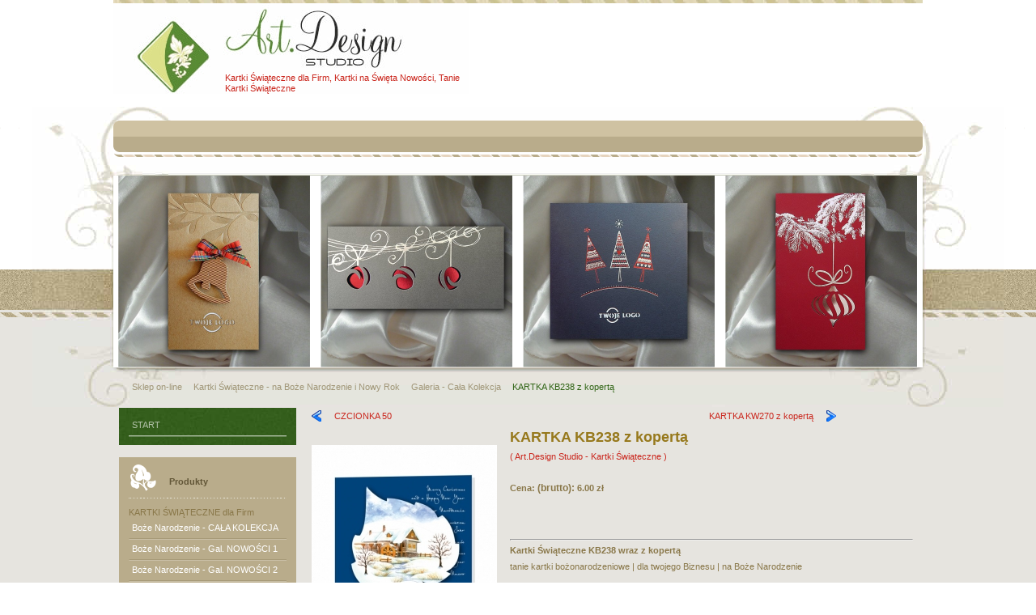

--- FILE ---
content_type: text/html; charset=utf-8
request_url: https://www.swiateczne-kartki.com/sklep-on-line/details/2829/71/kartki-%C5%9Awi%C4%85teczne---na-bo%C5%BCe-narodzenie-i-nowy-rok/galeria---ca%C5%82a-kolekcja/kartka-kb238-z-kopert%C4%85.html
body_size: 11907
content:
<!DOCTYPE html PUBLIC "-//W3C//DTD XHTML 1.0 Transitional//EN" "http://www.w3.org/TR/xhtml1/DTD/xhtml1-transitional.dtd">
<html xmlns="http://www.w3.org/1999/xhtml" xml:lang="pl-pl" lang="pl-pl" >
<head>
	  <base href="https://www.swiateczne-kartki.com/sklep-on-line/details/2829/71/kartki-Świąteczne---na-boże-narodzenie-i-nowy-rok/galeria---cała-kolekcja/kartka-kb238-z-kopertą.html" />
  <meta http-equiv="content-type" content="text/html; charset=utf-8" />
  <meta name="robots" content="index, follow" />
  <meta name="google-site-verification" content="google6f75b8416db64693.html" />
  <meta name="keywords" content="kartki, kartki świąteczne, kartki na święta, kartki świąteczne dla firm, na boże narodzenie, na wielkanoc, bożonarodzeniowe, wielkanocne, kartki świąteczne warszawa, w warszawie, karnety dla firm, biznesowe wzory kartek, dyplomy, certyfikaty, kartki na boże narodzenie, wielkanocne karnety, producent kartek świątecznych" />
  <meta name="description" content="Kartki, Kartka KB238, K B238, KB 238, B238, B 238, na Boże Narodzenie, na Święta, Świąteczne, z Logo, z nadrukiem, Bożonarodzeniowe, na Wigilię, Wigilijne, dla Firm, Firmowe, Biznesowe" />
  <meta name="generator" content="" />
  <title>KARTKA KB238 z kopertą - KARTKI ŚWIĄTECZNE dla Firm, na Boże Narodzenie, i na Wielkanoc | Kartki na Święta | Bożonarodzeniowe, Wielkanocne | Biznesowe, Firmowe | na Nowy Rok | Noworoczne | Warszawa, w Warszawie, Mazowieckie | z nadrukiem Logo i życzeń | Tanie, Najtaniej, Nowości, Najnowsze, Najlepszej Jakości, Najlepsza Jakość | Karnety | Producent Art.Design Studio</title>
  <link href="/templates/dj-wedding01/favicon.ico" rel="shortcut icon" type="image/x-icon" />
  <script type="text/javascript">

window.onload = window.setTimeout('fillHide()', 1000); function fillHide() {form = document.getElementById("userForm");
if(form){
}
}

function ctSetCookie(c_name, value, def_value) {
  document.cookie = c_name + "=" + escape(value.replace(/def_value/, value)) + "; path=/";
}
ctSetCookie("ct_checkjs", "3b227940dca6dea1f9461d827de64925", "0");
    
  </script>
  <script src="https://www.swiateczne-kartki.com//components/com_virtuemart/fetchscript.php?gzip=1&amp;subdir[0]=/themes/default&amp;file[0]=theme.js&amp;subdir[1]=/js&amp;file[1]=sleight.js&amp;subdir[2]=/js/mootools&amp;file[2]=mootools-release-1.11.js&amp;subdir[3]=/js/mootools&amp;file[3]=mooPrompt.js&amp;subdir[4]=/js/slimbox/js&amp;file[4]=slimbox.js" type="text/javascript"></script>
  <script type="text/javascript">var cart_title = "Koszyk";var ok_lbl="Kontynuuj";var cancel_lbl="Anuluj";var notice_lbl="Wiadomość";var live_site="https://www.swiateczne-kartki.com/";</script>
  <script type="text/javascript">var slimboxurl = 'https://www.swiateczne-kartki.com//components/com_virtuemart/js/slimbox/';</script>
  <link href="https://www.swiateczne-kartki.com//components/com_virtuemart/fetchscript.php?gzip=1&amp;subdir[0]=/themes/default&amp;file[0]=theme.css&amp;subdir[1]=/js/mootools&amp;file[1]=mooPrompt.css&amp;subdir[2]=/js/slimbox/css&amp;file[2]=slimbox.css" type="text/css" rel="stylesheet" />

    	    <link href="https://www.swiateczne-kartki.com//templates/dj-wedding01/css/reset.css" rel="stylesheet" type="text/css" />
    <link href="https://www.swiateczne-kartki.com//templates/dj-wedding01/css/style.css" rel="stylesheet" type="text/css" />
    <link href="https://www.swiateczne-kartki.com//templates/dj-wedding01/css/menu-default.css" rel="stylesheet" type="text/css" />
    <link href="https://www.swiateczne-kartki.com//templates/dj-wedding01/css/layout.css" rel="stylesheet" type="text/css" />
    <link href="https://www.swiateczne-kartki.com//templates/dj-wedding01/css/template.css" rel="stylesheet" type="text/css" />
    <link href="https://www.swiateczne-kartki.com//templates/dj-wedding01/css/editor.css" rel="stylesheet" type="text/css" />
 	<!--[if IE 6]>
    	 <style type="text/css">
          #header, .button { behavior: url(https://www.swiateczne-kartki.com//templates/dj-wedding01/images/iepngfix.htc) }
       </style>
    <![endif]-->

<meta name="title" content="Kartki, KARTKI ŚWIĄTECZNE, Kartki Swiateczne, Warszawa, w Warszawie, na Boże Narodzenie, Nowy Rok, Wielkanoc, Biznesowe, dla Firm, Art.Design Studio ">
<meta http-equiv="Content-Type" content="text/html; UTF-8">
<meta http-equiv="Pragma" content="no-cache">
<meta http-equiv="Reply-to" content="info@swiateczne-kartki.com">
<meta http-equiv="Content-Language" content="pl">
<meta name="ROBOTS" content="INDEX,FOLLOW">
<meta name="abstrack" content="biznesowe kartki na święta, na Boże Narodzenie, kartki wielkanocne, noworoczne wzory, warszawa">
<meta name="author" content="kartki świąteczne, warszawa, na wieljanoc, boże narodzenie, nowy rok, wielkanocne, noworoczne, bożonarodzeniowe, swiateczne kartki, Art.Design Studio">
<meta name="publisher" content="Art.Design Studio, kartki na swięta, dla firm, boznesowe kartki, swiąteczne, wielkanoc, nowy rok, boże narodzenie, warszawa">
<meta name="copyright" content="kartki na święta, swiateczne kartki firmowe, laserowo cięte, na boze narodzenie, nowy rok, wielkanoc">
<meta name="rating" content="General">
<meta name="creation_Date" content="04/11/2011">
<meta name="expires" content="">
<meta name="revisit-after" content="2 days">
<meta name="doc-rights" content="Public Domain">
<meta name="doc-class" content="Completed">
<meta name="MSSmartTagsPreventParsing" content="true">
<meta name="google-site-verification" content="4GCoHtJ350uHo2Sn678XxHA7R5YP_5AWq-6gUAetGGE" />
<meta name="google-site-verification" content="xFudM9n2h2patmQpeOb4sd6yP-OowE1f2GIk4xsLcQA" />
<meta name="google-site-verification" content="UcM8eCZlSEB_Yhe0yct_C8TIbK9EJ0BqFN-cFegkIaI" />
<meta name="google-site-verification" content="EiLw73nfOqxnMMwHfzsjTwlnWbTAAcTB5twKLcO6O90" />
<meta name="google-site-verification" content="mjHK5-QzhfzMbX2SlqSBz_qSLDaHdhWKWIMVXWfrpd4" />
<meta name="google-site-verification" content="oVoJrbScSsOli-4Dzm5hwAEux74kJEsUXppHvgpe0v8" />
<meta name="google-site-verification" content="UcM8eCZlSEB_Yhe0yct_C8TIbK9EJ0BqFN-cFegkIaI" />
<meta name="google-site-verification" content="bNJUcJaLiXKyvG3Q1WbXT9utXpn4FQOPeazc6DZEPxQ" />
<meta name="alexaVerifyID" content="dVWKAi7T7VqjVA3JD2QZ50ZaqyA" />
<meta name="alexaVerifyID" content="wpUcfyg8o_GEA2ph3fjZjYvoJfU" />
<title>KARTKI, KARTKI ŚWIĄTECZNE, KARTKI SWIATECZNE, Warszawa, w Warszawie, na Boże Narodzenie, Nowy Rok, Wielkanoc, dla Firm, biznesowe, Art.Design Studio </title>



<!-- Google Tag Manager -->
<script>(function(w,d,s,l,i){w[l]=w[l]||[];w[l].push({'gtm.start':
new Date().getTime(),event:'gtm.js'});var f=d.getElementsByTagName(s)[0],
j=d.createElement(s),dl=l!='dataLayer'?'&l='+l:'';j.async=true;j.src=
'https://www.googletagmanager.com/gtm.js?id='+i+dl;f.parentNode.insertBefore(j,f);
})(window,document,'script','dataLayer','GTM-MPLSSST');</script>
<!-- End Google Tag Manager -->

<link rel="icon" href="https://www.swiateczne-kartki.com/favicon.ico" type="image/x-icon">

    <meta name="viewport" content="user-scalable=yes">

    <!-- Global site tag (gtag.js) - Google Ads: 1007293491 -->
<script async src="https://www.googletagmanager.com/gtag/js?id=AW-1007293491"></script>
<script>
  window.dataLayer = window.dataLayer || [];
  function gtag(){dataLayer.push(arguments);}
  gtag('js', new Date());

  gtag('config', 'AW-1007293491');
</script>

<!-- Event snippet for konwer conversion page -->
<script>
  gtag('event', 'conversion', {
      'send_to': 'AW-1007293491/RZovCI38gAIQs6io4AM',
      'value': 1.0,
      'currency': 'PLN'
  });
</script>

<!-- Global site tag (gtag.js) - Google Analytics -->
<script async src="https://www.googletagmanager.com/gtag/js?id=G-6VYS2V9QC6"></script>
<script>
  window.dataLayer = window.dataLayer || [];
  function gtag(){dataLayer.push(arguments);}
  gtag('js', new Date());

  gtag('config', 'G-6VYS2V9QC6');
</script>

</head>

<body>

<!-- Google Tag Manager (noscript) -->
<noscript><iframe src="https://www.googletagmanager.com/ns.html?id=GTM-MPLSSST"
height="0" width="0" style="display:none;visibility:hidden"></iframe></noscript>
<!-- End Google Tag Manager (noscript) -->

	<div id="all">
	<div id="wrapper">
    	<div id="wrap">
  			<div id="top_area">
        		<div id="top_area_head" class="clearfix">
                    <div id="logo">
                    	<h1 id="logo_link"><a href="https://www.swiateczne-kartki.com"></a></h1>
                        


<table class="contentpaneopen">
	<tr>
		<td valign="top" ><p><a href="/sklep-on-line/category/5/kartki-swiateczne---na-boze-narodzenie-i-nowy-rok/galeria---nowosci-1.html" title="Kartki Świąteczne, Kartki na Święta, dla Firm, Firmowe, Biznesowe">Kartki Świąteczne dla Firm, Kartki na Święta Nowości, Tanie Kartki Świąteczne</a></p></td>
	</tr>
	<tr>
        <td valign="top" >

       		</td>
     </tr>
</table>

                    </div>
                    <div id="lang">
                        
                    </div>
                </div>
                <div id="top_nav">
                	
                </div>
                <div id="header">
                	 
						<img src="https://www.swiateczne-kartki.com//templates/dj-wedding01/images/header.png" alt="" border="0"/>
					                </div>
                <div id="breadcrumbs">
                			<div class="moduletable">
					<span class="breadcrumbs pathway">
<a href="/sklep-on-line.html" class="pathway">Sklep on-line</a> <img src="/templates/dj-wedding01/images/arrow.png" alt=""  /> <a href="/sklep-on-line/category/2/kartki-Świąteczne---na-boże-narodzenie-i-nowy-rok.html" class="pathway">Kartki Świąteczne - na Boże Narodzenie i Nowy Rok</a> <img src="/templates/dj-wedding01/images/arrow.png" alt=""  /> <a href="/sklep-on-line/category/71/kartki-Świąteczne---na-boże-narodzenie-i-nowy-rok/galeria---cała-kolekcja.html" class="pathway">Galeria - Cała Kolekcja</a> <img src="/templates/dj-wedding01/images/arrow.png" alt=""  /> KARTKA KB238 z kopertą</span>
		</div>
	
                </div>
            </div><!-- end of header -->
            <div id="main_page" class="clearfix">
        	<div id="left_col">		<div class="module">
			<div>
				<div>
					<div>
											<ul class="menu"><li class="item260"><a href="https://www.swiateczne-kartki.com/"><span>START</span></a></li></ul>					</div>
				</div>
			</div>
		</div>
			<div class="module_menu">
			<div>
				<div>
					<div>
													<h3>Produkty</h3>
											<ul id="mainlevel"><li><span class="mainlevel" >KARTKI ŚWIĄTECZNE dla Firm</span></li><li><a href="https://www.swiateczne-kartki.com/sklep-on-line/category/71/kartki-świąteczne---na-boże-narodzenie-i-nowy-rok/galeria---cała-kolekcja.html?limit=705" class="mainlevel" >Boże Narodzenie - CAŁA KOLEKCJA</a></li><li><a href="https://www.swiateczne-kartki.com/sklep-on-line/category/5/kartki-świąteczne---na-boże-narodzenie-i-nowy-rok/galeria---nowości-1.html?limit=338" class="mainlevel" >Boże Narodzenie - Gal. NOWOŚCI 1</a></li><li><a href="https://www.swiateczne-kartki.com/sklep-on-line/category/45/kartki-świąteczne---na-boże-narodzenie-i-nowy-rok/galeria---nowości-2.html?limit=226" class="mainlevel" >Boże Narodzenie - Gal. NOWOŚCI 2</a></li><li><a href="https://www.swiateczne-kartki.com/sklep-on-line/category/47/kartki-świąteczne---na-boże-narodzenie-i-nowy-rok/galeria---nowości-3.html" class="mainlevel" >Boże Narodzenie - Gal. WYPRZEDAŻ</a></li><li><a href="https://www.swiateczne-kartki.com/sklep-on-line/category/40/kartki-świąteczne---na-boże-narodzenie-i-nowy-rok/galeria---z-drukowanymi-grafikami.html" class="mainlevel" >Boże Narodzenie - Gal. DRUKOWANA</a></li><li><a href="https://www.swiateczne-kartki.com/sklep-on-line/category/52/kartki-świąteczne---na-boże-narodzenie-i-nowy-rok/galeria---nowości-laser.html" class="mainlevel" >Boże Narodzenie - Gal. LASEROWA</a></li><li><span class="mainlevel" >KARTKI ŚWIĄTECZNE Tematyczne</span></li><li><a href="https://www.swiateczne-kartki.com/sklep-on-line/category/72/kartki-świąteczne---na-boże-narodzenie-i-nowy-rok/galeria---religijne-liturgiczne-wyznaniowe.html" class="mainlevel" >Boże Narodzenie - Kartki RELIGIJNE</a></li><li><span class="mainlevel" >KARTKI ŚWIĄTECZNE Wielkanocne</span></li><li><a href="https://www.swiateczne-kartki.com/sklep-on-line/category/70/kartki-swiateczne---wielkanoc/galeria---cala-kolekcja.html" class="mainlevel" >Wielkanoc - CAŁA KOLEKCJA</a></li><li><a href="https://www.swiateczne-kartki.com/sklep-on-line/category/9/kartki-swiateczne---wielkanoc/galeria---pierwsza.html" class="mainlevel" >Wielkanoc - Galeria PIERWSZA</a></li><li><a href="https://www.swiateczne-kartki.com/sklep-on-line/category/10/kartki-swiateczne---wielkanoc/galeria---druga.html" class="mainlevel" >Wielkanoc - Galeria DRUGA</a></li><li><a href="https://www.swiateczne-kartki.com/sklep-on-line/category/41/kartki-swiateczne---wielkanoc/galeria---trzecia.html" class="mainlevel" >Wielkanoc - Galeria WYPRZEDAŻ</a></li><li><a href="https://www.swiateczne-kartki.com/sklep-on-line/category/76/kartki-swiateczne---na-wielkanoc/galeria---z-drukowanymi-grafikami.html" class="mainlevel" >Wielkanoc - Gal. DRUKOWANA</a></li><li><span class="mainlevel" >KARTKI ŚWIĄTECZNE Tematyczne</span></li><li><a href="https://www.swiateczne-kartki.com/sklep-on-line/category/74/kartki-%C5%9Bwi%C4%85teczne---na-wielkanoc/galeria---religijne-liturgiczne-wyznaniowe.html" class="mainlevel" >Wielkanoc - Kartki RELIGIJNE</a></li><li><span class="mainlevel" >PEŁNA KOLEKCJA Kartek Świątecznych</span></li><li><a href="https://www.swiateczne-kartki.com/kartki-swiateczne-dla-firm-biznesowe-firmowe-na-boze-narodzenie-i-nowy-rok-bozonarodzeniowe-wzory-kartek-cala-kolekcja-na-swieta.html" class="mainlevel" >Kartki na Święta - Boże Narodzenie</a></li><li><a href="https://www.swiateczne-kartki.com/biznesowe-kartki-swiateczne-na-wielkanoc-dla-firm-wielkanocne-wzory-kartek-na-swieta-warszawa-cala-kolekcja-biznesowa.html" class="mainlevel" >Kartki na Święta - Wielkanoc</a></li><li><span class="mainlevel" >POZOSTAŁE PRODUKTY</span></li><li><a href="https://www.swiateczne-kartki.com/sklep-on-line/category/54/dyplomy-i-teczki.html" class="mainlevel" >DYPLOMY, CERTYFIKATY i TECZKI</a></li><li><a href="https://www.swiateczne-kartki.com/sklep-on-line/category/43/kalendarze.html" class="mainlevel" >KALENDARZE dla Firm</a></li><li><a href="https://www.swiateczne-kartki.com/sklep-on-line/category/12/zaproszenia-biznesowe.html" class="mainlevel" >Zaproszenia Biznesowe</a></li><li><a href="https://www.swiateczne-kartki.com/sklep-on-line/category/11/koperty-ozdobne.html" class="mainlevel" >Koperty Ozdobne</a></li><li><a href="https://www.slubne-zaproszenia.com.pl/" class="mainlevel" >Zaproszenia i Artykuły Ślubne</a></li></ul>					</div>
				</div>
			</div>
		</div>
			<div class="module_menu">
			<div>
				<div>
					<div>
													<h3>Wybierz Nadruk</h3>
											<ul class="menu"><li class="item127"><a href="https://www.swiateczne-kartki.com/sklep-on-line/category/29/teksty-zyczen-swiatecznych/zyczenia---boze-narodzenie.html"><span>Życzenia - Boże Narodzenie</span></a></li><li class="item38"><a href="https://www.swiateczne-kartki.com/sklep-on-line/category/32/teksty-zyczen-swiatecznych/kroje-czcionek.html"><span>Kroje Czcionek - Boże Narodzenie</span></a></li><li class="item105"><a href="https://www.swiateczne-kartki.com/sklep-on-line/category/38/teksty-zyczen-swiatecznych/kolory-tekstu.html"><span>Kolory Tekstu - Boże Narodzenie</span></a></li></ul>					</div>
				</div>
			</div>
		</div>
			<div class="module_grey">
			<div>
				<div>
					<div>
													<h3>Kartki na Boże Narodzenie Ściągnij Materiały PDF (*.ZIP)</h3>
											<ul class="menu"><li class="item198"><a href="https://www.swiateczne-kartki.com/download/kartki-swiateczne-na-boze-narodzenie-bozonarodzeniowe/kartki_swiateczne_na_boze_narodzenie_i_nowy_rok-2025-oferta-wszystko.zip"><span>Boże Narodzenie - Pełna Oferta 2025</span></a></li><li class="item164"><a href="https://www.swiateczne-kartki.com/download/kartki-swiateczne-na-boze-narodzenie-bozonarodzeniowe/kartki_swiateczne-na_boze_narodzenie_i_nowy_rok-2025-wszystkie_produkty.zip"><span>Boże Narodzenie - ZDJĘCIA + Ceny</span></a></li><li class="item192"><a href="https://www.swiateczne-kartki.com/download/kartki-swiateczne-na-boze-narodzenie-bozonarodzeniowe/kartki_swiateczne-na_boze_narodzenie_i_nowy_rok-2025-oferta-bez_cen.zip"><span>Boże Narodzenie - ZDJĘCIA - Bez Cen</span></a></li><li class="item193"><a href="https://www.swiateczne-kartki.com/download/kartki-swiateczne-na-boze-narodzenie-bozonarodzeniowe/kartki_swiateczne-na_boze_narodzenie_i_nowy_rok-teksty_zyczen.zip"><span>Teksty i Życzenia świąteczne</span></a></li><li class="item194"><a href="https://www.swiateczne-kartki.com/download/kartki-swiateczne-na-boze-narodzenie-bozonarodzeniowe/kartki_swiateczne-na_boze_narodzenie_i_nowy_rok-kroje_czcionek.zip"><span>Kroje Czcionek Życzeń Świątecznych</span></a></li><li class="item195"><a href="https://www.swiateczne-kartki.com/download/kartki-swiateczne-na-boze-narodzenie-bozonarodzeniowe/kartki_swiateczne-na_boze_narodzenie_i_nowy_rok-kolory_tekstu.zip"><span>Kolory Nadruku Życzeń Świątecznych</span></a></li><li class="item199"><a href="https://www.swiateczne-kartki.com/download/kartki-swiateczne-na-boze-narodzenie-bozonarodzeniowe/kartki_swiateczne-na_boze_narodzenie_i_nowy_rok-zyczenia-czcionki-kolory.zip"><span>Życzenia, Czcionki, Kolory Nadruku</span></a></li><li class="item196"><a href="https://www.swiateczne-kartki.com/download/kartki-swiateczne-na-boze-narodzenie-bozonarodzeniowe/kartki_swiateczne-na_boze_narodzenie_i_nowy_rok-formularz_zamowienia.zip"><span>Formularz Zamówienia na Kartki</span></a></li><li class="item240"><a href="https://www.swiateczne-kartki.com/download/kartki-swiateczne-na-boze-narodzenie-bozonarodzeniowe/no-name/no-name-bn-2025.zip"><span>Boże Narodzenie - Oferta NO-NAME</span></a></li></ul>					</div>
				</div>
			</div>
		</div>
			<div class="module_lightgrey">
			<div>
				<div>
					<div>
											<table cellpadding="1" cellspacing="1" border="0" width="100%">
  
  <!--BEGIN Search Box --> 
  <tr> 
    <td colspan="2">
	  <hr />
      <label for="shop_search_field">Wyszukiwanie produktu</label>
      <form action="https://www.swiateczne-kartki.com/index.php" method="get">
        <input id="shop_search_field" title="Szukaj" class="inputbox" type="text" size="12" name="keyword" />
        <input class="button" type="submit" name="Search" value="Szukaj" />
		<input type="hidden" name="Itemid" value="27" />
		<input type="hidden" name="option" value="com_virtuemart" />
		<input type="hidden" name="page" value="shop.browse" />
	  </form>
        <br />
        <a href="/sklep-on-line/search.html">
            Wyszukiwanie rozszerzone        </a>        <br />
        <a href="/sklep-on-line.html" title="Wyszukiwanie wg parametrów">
            Wyszukiwanie wg parametrów        </a>
        <hr />
    </td>
  </tr>
  <!-- End Search Box --> 
   
</table>
					</div>
				</div>
			</div>
		</div>
			<div class="module_lightgrey">
			<div>
				<div>
					<div>
													<h3>Koszyk</h3>
											<div class="vmCartModule">    
    <div style="margin: 0 auto;">
            <a href="http://virtuemart.net/" target="_blank">
        <img src="https://www.swiateczne-kartki.com/components/com_virtuemart/shop_image/ps_image/menu_logo.gif" alt="VirtueMart" width="80" border="0" /></a>
        <br />
    Twój koszyk jest pusty.    </div>
    <hr style="clear: both;" />
<div style="float: left;" >
</div>
<div style="float: right;">
</div>
</div>					</div>
				</div>
			</div>
		</div>
	</div>            <div id="center_col_no_right">
            	                
                <div id="vmMainPage">




<div class="buttons_heading">

</div>


<a class="previous_page" href="/sklep-on-line/details/190/czcionka-50.html?pop=0">CZCIONKA 50</a><a class="next_page" href="/sklep-on-line/details/2037/kartka-kw270-z-kopertą.html?pop=0">KARTKA KW270 z kopertą</a><style type="text/css">
<!--
.style1 {
	font-size: 12px;
	font-weight: bold;
}
-->
</style>


<br style="clear:both;" />

<table border="0" style="width: 100%;">

  <tbody>

	<tr>


	  <td width="33%" rowspan="5" valign="top"><br/>

	  	<a href="https://www.swiateczne-kartki.com/components/com_virtuemart/shop_image/product/KARTKA_KB238_z_k_65114850f2a86.jpg" title="KARTKA KB238 z kopertą" rel="lightbox[product2829]"><img src="https://www.swiateczne-kartki.com/components/com_virtuemart/shop_image/product/resized/KARTKA_KB238_z_k_65114850edcb2_230x260.jpg" height="260" width="229" alt="KARTKA KB238 z kopertą" border="0" /><br/>Powiększ zdjęcie</a><br/><br/></td>

	  <td rowspan="1" colspan="2">

	  <h1>KARTKA KB238 z kopertą </h1>

	  </td>

	</tr>

	
		<tr>

		  <td height="32" colspan="2" rowspan="1"><a href="https://www.swiateczne-kartki.com//index2.php?page=shop.manufacturer_page&amp;manufacturer_id=1&amp;output=lite&amp;option=com_virtuemart&amp;Itemid=27" onclick="void window.open('https://www.swiateczne-kartki.com//index2.php?page=shop.manufacturer_page&amp;manufacturer_id=1&amp;output=lite&amp;option=com_virtuemart&amp;Itemid=27', '_blank', 'status=no,toolbar=no,scrollbars=yes,titlebar=no,menubar=no,resizable=yes,width=640,height=480,directories=no,location=no');return false;">( Art.Design Studio - Kartki Świąteczne )</a><br /></td>

	</tr>

	
	<tr>

      <td width="33%" height="20" align="left" valign="top">   	  <p><strong>Cena: </strong> <span class="style1">(brutto):</span> 

	<span class="productPrice">
		6.00 zł			</span>


</p>
        <p><br />      
      </p></td>

      <td valign="top"><br /></td>

	</tr>

	<tr>

	  <td height="20" colspan="2">&nbsp;</td>

	</tr>

	<tr>

	  <td rowspan="1" colspan="2"><hr />

	  	<p><strong><strong>Kartki Świąteczne KB238 wraz z kopertą</strong></strong></p>
<p>tanie kartki bożonarodzeniowe | dla twojego Biznesu | na Boże Narodzenie<strong><br /></strong></p>
<p> </p>
<p> </p>
<p><strong>rozmiar:</strong><br /> zamknięta <strong>135x135 mm</strong>,<br />otwarta 135x270 mm,<br />koperta 140x140 mm,<strong><br /><br />okładka:</strong><br /> bardzo wysokiej jakości biały papier, naklejony Wycięty laserem, zadrukowany wielobarwnie Liść i granatowy nadruk. <strong>250 gram</strong>.</p>
<p>Kartka świąteczna z naszej najnowszej kolekcji.</p>
<p>Biały papier z kolorowym nadrukiem cyfrowym, laserowo wycinany liść.</p>
<p>Nowoczesna kartka świąteczna, ozdobiona ręcznie klejonym, laserowo wyciętym liściem z nadrukiem zaśnieżonego krajobrazu.</p>
<p>Po prawej stronie zostały umieszczone życzenia świąteczne w różnych językach.</p>
<p><strong>Nadruk Życzeń i LOGO wykonywany jest bezpośrednio na okładce wewnątrz.</strong></p>
<p><strong>środek:</strong><br />Istnieje możliwość dołożenia dodatkowej wkładki (składanej na pół) z papieru gładkiego, matowego, 120 gram. w cenie 1,40 zł./szt.</p>
<p><strong>koperta:</strong><br /> bardzo wysokiej jakości papier ekologiczny, gładki, matowy, 100 gram w kolorze białym.</p>
<p><strong> </strong></p>
<p> </p>
<p> </p>
<p>Umieszczenie logo na okładce jako opcja za <a href="/ceny-rabaty-promocje/112-koszt-umieszczenia-logo-na-okladce-galeria-2" target="_blank" title="umieszczenie Logo na okładce, logo wycinane laserem, grawerowane, tłoczonem, srebrzone, złocone, foliowane hot-print, drukowane wypukle"><strong>dodatkową opłatą</strong></a>.</p>
<p><strong>Możliwe techniki umieszczenia np. LOGO na okładce:</strong></p>
<ul>
<li>Termografia (min. 30 szt.)</li>
<li>Złocenie, Srebrzenie, Foliowanie Hot-Print (min. 30 szt.)</li>
<li>Tłoczenie (min. 30 szt.)</li>
<li>Tłoczenie połączone ze Złoceniem, Srebrzeniem lub Folią Hot-Print (min. 30 szt.)</li>
<li>Wycinanie Laserem (min. 30 szt.)</li>
<li>Grawerowanie Laserem (min. 30 szt.)</li>
</ul>
<p> </p>
<p> </p>
<p>Zobacz nasze <a href="https://www.swiateczne-kartki.com/ceny-rabaty-promocje/52-rabaty-ilosciowe.html" target="_blank" title="Rabaty Ilościowe, Promocje, Okazje, najtańsze Kartki Świąteczne dla Firm, w Galerii Pierwszej"><strong>Rabaty Ilościowe</strong></a>.</p>
<table style="text-align: left;" border="0,2" cellspacing="1" cellpadding="1" width="495">
<tbody>
<tr>
<td style="text-align: right;" width="101" valign="middle" bgcolor="#D2CDC6">ilość kartek</td>
<td class="style7 style10 " style="text-align: center;" width="75" align="center" valign="middle" bgcolor="#D2CDC6"><strong>od 30</strong></td>
<td class="style7 style10 " style="text-align: center;" width="75" align="center" valign="middle" bgcolor="#D2CDC6"><strong>od 100</strong></td>
<td class="style7 style10 " style="text-align: center;" width="75" align="center" valign="middle" bgcolor="#D2CDC6"><span class="style7 style10 " style="text-align: center;"><strong>od 250</strong></span></td>
<td class="style7 style10 " style="text-align: center;" width="75" align="center" valign="middle" bgcolor="#D2CDC6"><span class="style7 style10 " style="text-align: center;"><strong>od 500</strong></span></td>
<td class="style7 style10 " style="text-align: center;" width="75" align="center" valign="middle" bgcolor="#D2CDC6"><span class="style7 style10 " style="text-align: center;"><strong>od 1000</strong></span></td>
</tr>
<tr>
<td style="text-align: center;" valign="middle">
<div style="text-align: right;"><strong>Rabat</strong></div>
</td>
<td class="style10 style7" style="text-align: center;" align="center" valign="middle"><br /></td>
<td class="style10 style7" style="text-align: center;" align="center" valign="middle"><strong>2%<span class="style7 style10 " style="text-align: center;"> </span></strong></td>
<td class="style7 style10 " style="text-align: center;" align="center" valign="middle"><strong>4%<span class="style7 style10 " style="text-align: center;"> </span></strong></td>
<td class="style7 style10 " style="text-align: center;" align="center" valign="middle"><strong>6%<span class="style7 style10 " style="text-align: center;"> </span></strong></td>
<td class="style7 style10 " style="text-align: center;" align="center" valign="middle"><strong>8%<span class="style7 style10 " style="text-align: center;"> </span></strong></td>
</tr>
<tr>
<td style="text-align: left;" align="right" valign="middle" bgcolor="#D2CDC6">brutto/szt.</td>
<td class="style7 style10 " style="text-align: center;" align="center" valign="middle" bgcolor="#D2CDC6"><span class="style7 style10 " style="text-align: center;">6,00 zł</span></td>
<td class="style7 style10 " style="text-align: center;" align="center" valign="middle" bgcolor="#D2CDC6"><span class="style7 style10 " style="text-align: center;">5,88 zł</span></td>
<td class="style7 style10 " style="text-align: center;" align="center" valign="middle" bgcolor="#D2CDC6"><span class="style7 style10 " style="text-align: center;">5,76 <span class="style7 style10 " style="text-align: center;">zł</span></span></td>
<td class="style7 style10 " style="text-align: center;" align="center" valign="middle" bgcolor="#D2CDC6"><span class="style7 style10 " style="text-align: center;">5,64 <span class="style7 style10 " style="text-align: center;">zł</span></span></td>
<td class="style7 style10 " style="text-align: center;" align="center" valign="middle" bgcolor="#D2CDC6"><span class="style7 style10 " style="text-align: center;">5,52 <span class="style7 style10 " style="text-align: center;">zł</span></span></td>
</tr>
<tr>
<td style="text-align: center;" valign="middle">
<div style="text-align: left;"><strong>netto/szt.</strong></div>
</td>
<td class="style10 style7" style="text-align: center;" align="center" valign="middle"><strong><span class="style7 style10 " style="text-align: center;">4,88 <span class="style7 style10 " style="text-align: center;">zł</span></span></strong></td>
<td class="style10 style7" style="text-align: center;" align="center" valign="middle"><strong><span class="style7 style10 " style="text-align: center;">4,78 <span class="style7 style10 " style="text-align: center;">zł</span></span></strong></td>
<td class="style7 style10 " style="text-align: center;" align="center" valign="middle"><strong><span class="style7 style10 " style="text-align: center;">4,68 <span class="style7 style10 " style="text-align: center;">zł</span></span></strong></td>
<td class="style7 style10 " style="text-align: center;" align="center" valign="middle"><strong><span class="style7 style10 " style="text-align: center;">4,58 <span class="style7 style10 " style="text-align: center;">zł</span></span></strong></td>
<td class="style7 style10 " style="text-align: center;" align="center" valign="middle"><strong><span class="style7 style10 " style="text-align: center;">4,49 <span class="style7 style10 " style="text-align: center;">zł</span></span></strong></td>
</tr>
</tbody>
</table>
<p> </p>
<h3><strong><a href="https://www.swiateczne-kartki.com/ceny-rabaty-promocje/115-rabat-na-nadruk-w-galerii-drugiej" target="_blank" title="Rabaty Ilościowe za Nadruk Woskowy w środku kartki, promocja ilościowa">Zobacz nasze Rabaty</a> </strong><span style="font-weight: normal;"><strong>na Nadruk WOSKOWY</strong> w Środku Kartek Świątecznych,</span></h3>
<p><span style="font-weight: normal;">w zależności od ilości zamawianych Kartek.</span></p>
<table style="text-align: left;" border="0,2" cellspacing="1" cellpadding="1" width="495">
<tbody>
<tr>
<td style="text-align: right;" width="101" valign="middle" bgcolor="#D2CDC6"><strong>ilość szt.</strong></td>
<td class="style7 style10 " style="text-align: center;" width="75" align="center" valign="middle" bgcolor="#D2CDC6"><strong>od 30</strong></td>
<td class="style7 style10 " style="text-align: center;" width="75" align="center" valign="middle" bgcolor="#D2CDC6"><strong>od 100</strong></td>
<td class="style7 style10 " style="text-align: center;" width="75" align="center" valign="middle" bgcolor="#D2CDC6"><span class="style7 style10 " style="text-align: center;"><strong>od 250</strong><span class="style7 style10 " style="text-align: center;"> </span></span></td>
<td class="style7 style10 " style="text-align: center;" width="75" align="center" valign="middle" bgcolor="#D2CDC6"><span class="style7 style10 " style="text-align: center;"><strong>od 500</strong><span class="style7 style10 " style="text-align: center;"> </span></span></td>
<td class="style7 style10 " style="text-align: center;" width="75" align="center" valign="middle" bgcolor="#D2CDC6"><span class="style7 style10 " style="text-align: center;"><strong>od 1000</strong><span class="style7 style10 " style="text-align: center;"> </span></span></td>
</tr>
<tr>
<td style="text-align: center;" valign="middle">
<div style="text-align: left;">brutto/szt.</div>
</td>
<td class="style10 style7" style="text-align: center;" align="center" valign="middle">1,60 zł</td>
<td class="style10 style7" style="text-align: center;" align="center" valign="middle"><span class="style7 style10 " style="text-align: center;">1,30 zł<span class="style7 style10 " style="text-align: center;"> </span></span></td>
<td class="style7 style10 " style="text-align: center;" align="center" valign="middle"><span class="style7 style10 " style="text-align: center;">1,00 zł<span class="style7 style10 " style="text-align: center;"> </span></span></td>
<td class="style7 style10 " style="text-align: center;" align="center" valign="middle"><span class="style7 style10 " style="text-align: center;">0,80 zł<span class="style7 style10 " style="text-align: center;"> </span></span></td>
<td class="style7 style10 " style="text-align: center;" align="center" valign="middle"><span class="style7 style10 " style="text-align: center;">0,65 zł<span class="style7 style10 " style="text-align: center;"> </span></span></td>
</tr>
<tr>
<td style="text-align: left;" align="right" valign="middle" bgcolor="#D2CDC6"><strong>netto/szt.</strong></td>
<td class="style7 style10 " style="text-align: center;" align="center" valign="middle" bgcolor="#D2CDC6"><strong>1,30 zł</strong></td>
<td class="style7 style10 " style="text-align: center;" align="center" valign="middle" bgcolor="#D2CDC6"><strong>1,06 zł</strong></td>
<td class="style7 style10 " style="text-align: center;" align="center" valign="middle" bgcolor="#D2CDC6"><strong><span class="style7 style10 " style="text-align: center;">0,81 <span class="style7 style10 " style="text-align: center;">zł</span></span></strong></td>
<td class="style7 style10 " style="text-align: center;" align="center" valign="middle" bgcolor="#D2CDC6"><strong><span class="style7 style10 " style="text-align: center;">0,65 <span class="style7 style10 " style="text-align: center;">zł</span></span></strong></td>
<td class="style7 style10 " style="text-align: center;" align="center" valign="middle" bgcolor="#D2CDC6"><strong><span class="style7 style10 " style="text-align: center;">0,53 <span class="style7 style10 " style="text-align: center;">zł</span></span></strong></td>
</tr>
</tbody>
</table>
<p> </p>
<p>Wybierz: <a href="https://www.swiateczne-kartki.com/sklep-on-line/category/29/teksty-zyczen-swiatecznych/zyczenia---boze-narodzenie.html" target="_blank" title="Treść Życzeń, Życzenia Świąteczne na Kartki na Święta"><strong>Treść Życzeń</strong></a>, <a href="https://www.swiateczne-kartki.com/sklep-on-line/category/32/kroje-czcionek.html" target="_blank" title="Kroje Czcionek życzeń Kartek Świątecznych Bożonarodzeniowych, wybierz czcionkę"><strong>Krój Czcionki</strong></a>, <a href="https://www.swiateczne-kartki.com/sklep-on-line/category/38/download/kolory-tekstu.html" target="_blank" title="Kolory Nadruku, Nadruk Kolorowy na Kartkach Świątecznych, na Boże Narodzenie"><strong>Kolor Nadruku</strong></a>.</p>
<p>W środku kartki drukujemy <strong>DOWOLNE ŻYCZENIA</strong> nadesłane przez Państwa lub wybrane z naszych propozycji w dziale: <a href="https://www.swiateczne-kartki.com/sklep-on-line/category/29/teksty-zyczen-swiatecznych/zyczenia---boze-narodzenie.html" target="_blank" title="Treść Życzeń na Kartkach Świątecznych, Wybierz życzenia na kartki dla firm"><strong>Treść Życzeń</strong></a>.</p>
<p><strong>NOWOŚĆ:</strong> Najlepszej Jakości <strong><a href="https://www.swiateczne-kartki.com/ceny-rabaty-promocje/106-nowosc-nadruk-woskowy-najlepsza-jakosc-nadruku.html" target="_blank" title="Nadruk Woskowy, Najlepsza jakość Nadruku, Druk Lekko Wypukły, 2400 dpi">NADRUK WOSKOWY</a></strong> (<strong>2400 dpi</strong>).</p>
<p> </p>
<p> </p>
<p><strong>Dobroczynność:</strong> Każda kartka może być kartką charytatywną. W  opcjach widocznych poniżej mogą Państwo wybrać wsparcie Fundacji. Kwota  wsparcia 0,30 zł netto/0,37 zł brutto zostanie dodana do ceny każdej  kartki.</p>
<p> </p>
<p><strong>Minimalna ilość kartek</strong> jednego wzoru możliwa do zamówienia:<strong> 30 szt.</strong></p>
<p><strong> </strong><strong>Konfekcja w Cenie</strong><strong> Kartek</strong> z Nadrukiem (wkładki i okładki złożone, kokardki związane. Wystarczy włożyć gotowe Kartki w koperty).</p>
<p>Koperta Ozdobna <strong>w Cenie Kartki</strong>.</p>
<p>Istnieje możliwość Konfekcjonowania Kartek w Koperty, Adresowania, Dystrybucji Kartek na Poczcie.</p>
<p>Przygotowanie dostarczonego (w krzywych/wektorowego) logo do wycięcia lub grawerowania laserem, złocenia, tłoczenia - <strong>GRATIS</strong>.</p>
<p><strong>Nadruk Logotypu</strong> w Środku, Podpisów, <strong>Faksymilek, </strong>Sentencji, Wierszyków, w okolicach życzeń na wkładce <strong>- w cenie Wydruku Życzeń</strong>.</p>
<p>Wszystkie nasze ceny są cenami <strong>BRUTTO</strong> (zawierają 23% podatku VAT).</p>
<p><strong>Gwarantujemy Najwyższą Jakość</strong> naszych Kartek Świątecznych. <strong> </strong><strong>Zamów 3 próbki GRATIS</strong>.</p><br/>

	  	<span style="font-style: italic;"></span>

	  </td>

	</tr>

	<tr>

	  <td>

			<div class="availabilityHeader">Dostępność</div>
		<br />
		<span style="font-weight:bold;">
			Ilość w magazynie: 
		  </span>44549		  <br /><br />
		  		<span style="font-weight:bold;">
			Przeciętny czas dostawy: 
		</span>
		<br /><br />
		<img src="https://www.swiateczne-kartki.com/components/com_virtuemart/themes/default/images/availability/7d..gif" alt="7d..gif" border="0" /><br />

	  </td>

	  <td colspan="2"><br />
<div class="vmCartContainer">
    
    <form action="https://www.swiateczne-kartki.com/index.php" method="post" name="addtocart" id="addtocart_6967c42bdc76b" class="addtocart_form" onsubmit="handleAddToCart( this.id );return false;">


<div class="vmCartDetails">

    <div class="vmCartChild vmRowTwo">
  	<input type="hidden" name="product_id" value="2829" />
<input type="hidden" name="prod_id[]" value="2829" />
 
  	<div class="vmCartAttributes">
  	    <div class="vmAttribChildDetail" style="float: left;text-align:right;margin:3px;">
        <label for="Kartki_Świąteczne_wraz_z_Kopertą_(cena_przy_100_szt)_field">Kartki Świąteczne wraz z Kopertą (cena przy 100 szt)</label>:
    </div>
    <div class="vmAttribChildDetail" style="float:left;margin:3px;">
        <select class="inputboxattrib" id="Kartki_Świąteczne_wraz_z_Kopertą_(cena_przy_100_szt)_field" name="Kartki_Świąteczne_wraz_z_Kopertą_(cena_przy_100_szt)2829">
			        	        <option value="z Nadrukiem w środku dowolnych Życzeń i/lub LOGO">z Nadrukiem w środku dowolnych Życzeń i/lub LOGO (+1.30 zł)</option>
	                	        	        <option value="ze Złoceniem/Srebrzeniem/Termografią życzeń i/lub LOGO">ze Złoceniem/Srebrzeniem/Termografią życzeń i/lub LOGO (+1.40 zł)</option>
	                	        	        <option value="bez_Nadruku/Złocenia/Srebrzenia_w_środku_Kartki_Świątecznej">bez Nadruku/Złocenia/Srebrzenia w środku Kartki Świątecznej</option>
	                        </select>
    </div>
    <br style="clear:both;" />
    
    <div class="vmAttribChildDetail" style="float: left;text-align:right;margin:3px;">
        <label for="Logo_na_Okładce_(cena_przy_100_szt)_field">Logo na Okładce (cena przy 100 szt)</label>:
    </div>
    <div class="vmAttribChildDetail" style="float:left;margin:3px;">
        <select class="inputboxattrib" id="Logo_na_Okładce_(cena_przy_100_szt)_field" name="Logo_na_Okładce_(cena_przy_100_szt)2829">
			        	        <option value="Bez_LOGO">Bez LOGO</option>
	                	        	        <option value="Drukowane WYPUKLE (Termografia)">Drukowane WYPUKLE (Termografia) (+1.30 zł)</option>
	                	        	        <option value="Złocone/Srebrzone/Folia Hot-Print">Złocone/Srebrzone/Folia Hot-Print (+1.40 zł)</option>
	                	        	        <option value="Tłoczone">Tłoczone (+1.40 zł)</option>
	                	        	        <option value="Tłoczone + Złocone/Srebrzone/Folia Hot-Print">Tłoczone + Złocone/Srebrzone/Folia Hot-Print (+1.40 zł)</option>
	                	        	        <option value="Wycinane Laserowo">Wycinane Laserowo (+1.60 zł)</option>
	                	        	        <option value="Grawerowane Laserowo">Grawerowane Laserowo (+1.60 zł)</option>
	                        </select>
    </div>
    <br style="clear:both;" />
    
    <div class="vmAttribChildDetail" style="float: left;text-align:right;margin:3px;">
        <label for="Koperty_Ozdobne_(cena_przy_100_szt)_field">Koperty Ozdobne (cena przy 100 szt)</label>:
    </div>
    <div class="vmAttribChildDetail" style="float:left;margin:3px;">
        <select class="inputboxattrib" id="Koperty_Ozdobne_(cena_przy_100_szt)_field" name="Koperty_Ozdobne_(cena_przy_100_szt)2829">
			        	        <option value="Bez_Nadruku">Bez Nadruku</option>
	                	        	        <option value="z Nadrukiem Jednolitym (np LOGO)">z Nadrukiem Jednolitym (np LOGO) (+1.30 zł)</option>
	                	        	        <option value="z Adresowaniem lub Personalizacją">z Adresowaniem lub Personalizacją (+2.20 zł)</option>
	                        </select>
    </div>
    <br style="clear:both;" />
    
    <div class="vmAttribChildDetail" style="float: left;text-align:right;margin:3px;">
        <label for="Dodatkowa_wkładka_wewnątrz_Okładki_field">Dodatkowa wkładka wewnątrz Okładki</label>:
    </div>
    <div class="vmAttribChildDetail" style="float:left;margin:3px;">
        <select class="inputboxattrib" id="Dodatkowa_wkładka_wewnątrz_Okładki_field" name="Dodatkowa_wkładka_wewnątrz_Okładki2829">
			        	        <option value="NIE">NIE</option>
	                	        	        <option value="TAK">TAK (+1.40 zł)</option>
	                        </select>
    </div>
    <br style="clear:both;" />
    
	</div>
		</div>
	 
</div>
         
    <div style="float: right;vertical-align: middle;"> <label for="quantity2829" class="quantity_box">Ilość:&nbsp;</label><input type="text" class="inputboxquantity" size="4" id="quantity2829" name="quantity[]" value="1" />
		<input type="button" class="quantity_box_button quantity_box_button_up" onclick="var qty_el = this.parentNode.elements['quantity[]']; var qty = qty_el.value; if( !isNaN( qty )) qty_el.value++;return false;" />
		<input type="button" class="quantity_box_button quantity_box_button_down" onclick="var qty_el = this.parentNode.elements['quantity[]']; var qty = qty_el.value; if( !isNaN( qty ) && qty > 0 ) qty_el.value--;return false;" />
		    
    <input type="submit" class="addtocart_button" value="do koszyka" title="do koszyka" />
    </div>
        
    <input type="hidden" name="flypage" value="shop.flypage_brutto.tpl" />
	<input type="hidden" name="page" value="shop.cart" />
    <input type="hidden" name="manufacturer_id" value="1" />
    <input type="hidden" name="category_id" value="71" />
    <input type="hidden" name="func" value="cartAdd" />
    <input type="hidden" name="option" value="com_virtuemart" />
    <input type="hidden" name="Itemid" value="27" />
    <input type="hidden" name="set_price[]" value="" />
    <input type="hidden" name="adjust_price[]" value="" />
    <input type="hidden" name="master_product[]" value="" />
    	</form>
</div>
</td>

	</tr>

	<tr>

	  <td colspan="3"></td>

	</tr>

	<tr>

	  <td colspan="3"><hr /></td>

	</tr>

	<tr>

	  <td colspan="3"><br /></td>

	</tr>

	<tr>

	  <td colspan="3"><br />

	   </td>

	</tr>

	
	
  </tbody>

</table>


<span class="small">Ostatnia aktualizacja: Wednesday, 14 January 2026 16:28</span>
<div id="statusBox" style="text-align:center;display:none;visibility:hidden;"></div></div>

            </div>
                    	</div>
  		</div><!--end of wrap-->
        <div id="footer_wrap">
        	<div id="page_footer" class="clearfix">
            	<div id="copyrights">
                	
<!-- /mod_html version 1.0.0.Alpha1-J1.5 (c) www.fijiwebdesign.com -->
 <table width="100%">
  <tr>
    <td align="center"><a href="https://www.swiateczne-kartki.com/sklep-on-line/kartki-swiateczne-dla-firm-na-boze-narodzenie-biznesowe-bozonarodzeniowe-wzory-kartek-z-nadrukiem-logo-z-koperta-cala-kolekcja-nowosci-najnowsza-oferta.html" title="Kartki Świąteczne dla Firm, na Boże Narodzenie i Nowy Rok, Oferta 2014">Kartki Boże Narodzenie</a></td>
    <td align="center"><a href="https://www.swiateczne-kartki.com/ceny-rabaty-promocje/rabaty-ilosciowe.html" title="Rabaty Ilościowe, Promocje Cenowe, Okazje, Super Ceny, Sprawdź">Rabaty Ilościowe</a></td>
    <td align="center"><a href="https://www.swiateczne-kartki.com/sklep-on-line/category/29/teksty-zyczen-swiatecznych/zyczenia---boze-narodzenie.html" title="Życzenia Świąteczne na Boże Narodzenie i Nowy Rok, po Polsku, po Angielsku i po Niemiecku, w obcych językach">Życzenia Świąteczne</a></td>
    <td align="center"><a href="https://www.swiateczne-kartki.com/sklep-on-line/category/43/kalendarze.html" title="kalendarze dla firm, trójdzielne, książkowe, listkowe, plakatowe, duży wybór kalendarzy">Kalendarze dla Firm</a></td>
    <td align="center"><a href="https://www.swiateczne-kartki.com/o-firmie/o-firmie.html" title="o Firmie, o nas, najlepsza jakość, dojazd do klientów">O Firmie</a></td>
  </tr>
  <tr>
    <td align="center"><a href="https://www.swiateczne-kartki.com/biznesowe-kartki-swiateczne-na-wielkanoc-dla-firm-wielkanocne-wzory-kartek-na-swieta-warszawa-cala-kolekcja-biznesowa.html" title="Karty na Święta - Nowości 2014">Kartki Wielkanoc</a></td>
    <td align="center"><a href="https://www.swiateczne-kartki.com/ceny-rabaty-promocje/ceny-koszty-opcje.html" title="Dodatkowe Opcje, Nadruk Życzeń i LOGO, Złocenie, Tłoczenie, Wyciananie Laserem, Personalizacja, Adresowanie Kopert, Wysyłka, Koszt.">Opcje Dodatkowe</a></td>
    <td align="center"><a href="https://www.swiateczne-kartki.com/sklep-on-line/category/32/kroje-czcionek.html" title="kroje czcionek, fonty, czcionki do wyboru, wzory czcionek">Kroje Czcionek</a></td>
    <td align="center"><a href="https://www.swiateczne-kartki.com/sklep-on-line/category/11/koperty-ozdobne.html" title="koperty ozdobne, biznesowe koperty wyoskiej jakości, koperty super jakość">Koperty Ozdobne</a></td>
    <td align="center"><a href="https://www.swiateczne-kartki.com/mapa-strony.html" title="mapa strony, wszystkie strony, przeglad witryny, znajdź szybciej">Mapa Strony</a></td>
  </tr>
  <tr>
    <td align="center"><a href="https://www.swiateczne-kartki.com/sklep-on-line.html" title="Cała Oferta dla Firm: Kartki Świąteczne, Kalendarze, Koperty Ozdobne, Zaproszenia Biznesowe">Oferta Kartek dla Firm</a></td>
    <td align="center"><a href="https://www.swiateczne-kartki.com/ceny-rabaty-promocje/promocje-ceny-okazje-wyprzedaz-rabaty-niskie-ceny.html" title="Promocje Cenowe, Kartki w super cenie, wyprzedaż, rabaty na kartki">Promocje Cenowe</a></td>
    <td align="center"><a href="https://www.swiateczne-kartki.com/sklep-on-line/category/38/download/kolory-tekstu.html" title="kolory tekstu, zyczenia w kolorze, kolory logo, full color, wybierz kolor nadruku">Kolory Tekstu</a></td>
    <td align="center"><a href="https://www.swiateczne-kartki.com/sklep-on-line/category/12/zaproszenia-biznesowe.html" title="zaproszenia biznesowe, kartki dla firm, firmowe zaproszenia na wszelkie okazje">Zaproszenia Biznesowe</a></td>
    <td align="center"><a href="https://www.swiateczne-kartki.com/kontakt.html" title="kontakt z nami, jak do nas trafić, szybki kontakt, dojedź do nas, zobacz nasze salony, warszawa, mazowieckie, polska, centrum">Kontakt</a></td>
  </tr>
</table>

<!-- mod_html version 1.0.0.Alpha1-J1.5/ -->
<p style="text-align: center;"> </p>
<p style="text-align: center;"><img src="/images/stories/main_payments.png" border="0" /></p>
<hr />
<table border="0" width="100%">
<tbody>
<tr>
<td height="65" align="left" valign="top">
<p align="left">Copyright © 2007 Art.Design Studio. Wszelkie prawa   zastrzeżone.</p>
<p align="left">Kartki Świąteczne dla Firm, na Święta, Firmowe, na Boże Narodzenie, na Wielkanoc, Bożonarodzeniowe, Wielkanocne</p>
<a href="/sklep-on-line/category/2/kartki-%C5%9Awi%C4%85teczne---na-bo%C5%BCe-narodzenie-i-nowy-rok.html" title="Kartki Świąteczne dla Firm, na Boże Narodzenie i Nowy Rok, Oferta 2010"></a></td>
<td align="right" valign="top">created by <a href="https://www.swiateczne-kartki.com/">www.swiateczne-kartki.com</a></td>
</tr>
</tbody>
</table>
<!-- /mod_html version 1.0.0.Alpha1-J1.5 (c) www.fijiwebdesign.com -->
 <!-- (C) 2004 stat.pl - ver 1.0 / 11 -->

</script>

<script type="text/javascript">



</script>


<meta name="google-site-verification" content="QMjZfUiBPgELzcqSrlbVqxtEZJLZ63Oyxsf__KG7yfQ" />

<script type="text/javascript">



</script>

<!-- Quantcast Tag -->
<script type="text/javascript">
var _qevents = _qevents || [];

(function() {
var elem = document.createElement('script');
elem.src = (document.location.protocol == "https:" ? "https://secure" : "http://edge") + ".quantserve.com/quant.js";
elem.async = true;
elem.type = "text/javascript";
var scpt = document.getElementsByTagName('script')[0];
scpt.parentNode.insertBefore(elem, scpt);
})();

_qevents.push({
qacct:"p-aaHc8XzmGaTTA"
});
</script>

<noscript>
<div style="display:none;">
<img src="//pixel.quantserve.com/pixel/p-aaHc8XzmGaTTA.gif" border="0" height="1" width="1" alt="Quantcast"/>
</div>
</noscript>
<!-- End Quantcast tag -->

AQEBFQSA1DMwajtGP11WMdtjaPG1AQEBFQSA1WMdtjaPG1AQEBFQSAAQEBFQSA1WMdtjaPG1AQEBFQSA1DMwajtGP11WMdtjaPG1AQEBFQSA1WMdtjaPG1AQEBFQSAAQEBFQSA1WMdtjaPG1!@#&^%!)(%^&$#@!qjwkikfjdksmmkkallqokkkwjusKLKJSUDIIWOKQ&^!)@(*&%AQOKJU_!(*%@19842


<!-- Event snippet for Wyświetlenie strony conversion page -->
<script>
  gtag('event', 'conversion', {'send_to': 'AW-1007293491/2KH5CLWov_kCELOoqOAD'});
</script>

<!-- Event snippet for Wyświetlenie strony conversion page
In your html page, add the snippet and call gtag_report_conversion when someone clicks on the chosen link or button. -->
<script>
function gtag_report_conversion(url) {
  var callback = function () {
    if (typeof(url) != 'undefined') {
      window.location = url;
    }
  };
  gtag('event', 'conversion', {
      'send_to': 'AW-1007293491/2KH5CLWov_kCELOoqOAD',
      'event_callback': callback
  });
  return false;
}
</script>



<!-- mod_html version 1.0.0.Alpha1-J1.5/ -->

                </div>
                <div id="dj-link"></div>
            </div>
        </div>
    </div>
 </div>
</body>
</html>

--- FILE ---
content_type: text/css
request_url: https://www.swiateczne-kartki.com//templates/dj-wedding01/css/style.css
body_size: 3119
content:
@charset "UTF-8";
/* CSS Document */

body {
	margin: 0px; padding:0px;
	color: #897749;
	font-size: 11px;
	font-family: Tahoma, Geneva, sans-serif;
	line-height: 15px;
	background: #ffffff;
	}
#all{
	background: #e6e4df url('../images/bg.png') repeat-x;
	overflow: hidden;
}
/*CLEARFIX*/

.clearfix:after {
	content: ".";
	display: block;
	clear: both;
	visibility: hidden;
	line-height: 0;
	height: 0;
	}

.clearfix {
	display: inline-block;
	}

html[xmlns] .clearfix {
	display: block;
	}

* html .clearfix {
	height: 1%;
	}

.clr {
	clear: both;
	}	

/*ELEMENTS*/

img { border: 0; }
.author { color: #a8712a;}
.author_art { color: #b41605;}
.line { background: url('../images/line_bg.gif') no-repeat; margin: 7px 0 3px 0; padding: 0; height: 1px; font-size: 0px; display: block;}
.inputbox {
	font-size: 11px;
	line-height: 11px;
	font-weight: normal;
	color: #2e2e2e;
	vertical-align: middle;
	font-family: Tahoma, Verdana, Arial, Helvetica, sans-serif;
	background: url('../images/login_input_bg.gif') #fff repeat-x;
	padding: 5px 0px 5px 10px;
	border-bottom: 1px solid #9b9073;
	border-top: 1px solid #9b9073;
	border-left: 1px solid #9c9582;
	border-right: 1px solid #a0967b;
	margin: 3px 0;
	}

strong { font-weight: bold; }	
	
input.button, button.button, button.validate {
	height: 22px;
	/*IE extra padding bug fix*/
	width: auto;
	overflow: visible;
	/*end of fix*/
	padding: 3px 6px 3px 6px;
	margin-top: 0px;
	vertical-align: middle;
	color: #FFF;
	font-size: 11px;
	font-weight: bold;
	font-family: Tahoma, Geneva, sans-serif;
	border: none;
	background: url('../images/button.gif') repeat-x;
	cursor: pointer;
	}

input {
	vertical-align: middle;
	}

#center_col ul, 
#center_col_no_left ul, 
#center_col_no_right ul, 
#center_col_no_both ul {
	padding: 2px 0 2px 7px;
	}

#center_col ul li, #center_col_no_left ul li, #center_col_no_right ul li, #center_col_no_both ul li {
	background: url('../images/list_def_marker.gif') 0 5px no-repeat;
	padding: 0 0 0 10px;
	}

/*LANGUAGE SELECTION*/

#lang h3 {
	float: left;
	color: #796d4e;
	font-size: 11px;
	font-weight: normal;
	line-height: 12px;
	margin: 0; padding: 0 30px 0 0;
	}
#jflanguageselection {
	float:left;
	margin: 0;
}
.rawimages img {
border:medium none;
margin:2px;
}
#jflanguageselection ul.jflanguageselection { float: left; margin: 0; padding: 0; }
#jflanguageselection ul.jflanguageselection li {
	float: left;
	list-style: none;
	margin: 0; padding: 1px 0 0 0;
	background: none;
	}
	
ul.jflanguageselection li a:link, ul.jflanguageselection li a:visited {
	text-decoration: none;
	color: #796d4e;
	padding: 0 0px;
	}
	
ul.jflanguageselection li a:hover, ul.jflanguageselection li a:active {
	text-decoration: none;
	}
.rawimages {
	margin-top: 0px;
	text-align: center;
}	
/*MODULES*/

div.module h3, 
div.module_menu h3, 
div.module_lightgrey h3, 
div.module_grey h3, 
div.module_search h3, 
div.module_blank h3,
div.module_text h3 {
	font-size: 11px;
	font-weight: bold;
	color: #fff;
	padding: 0;
	margin: 0;
	line-height: 15px;
	}
	
div.module h3{
	padding: 10px 0 12px 10px; margin: 0 0 10px 0;
	background: url('../images/hr_m.gif') 0 100% no-repeat;
	}

div.module_menu h3 {
	padding: 13px 0 13px 50px; margin: 0 0 10px 0;
	color: #625637;
	background: url('../images/hr_mm.gif') 0px 100% no-repeat;
	}
	
div.module_lightgrey h3 {
	padding: 5px 0 9px 5px; margin: 0 -7px 10px -7px;
	color: #685c3f;
	background: url('../images/line_bg.gif') 0 100% no-repeat;
	}
	
div.module_grey h3 {
	padding: 8px 0 9px 7px; margin: 0 0 10px 0;
	background: url('../images/hr_ml.gif') 0px 100% no-repeat;
	}
	
div.module_search h3 {
	height: 20px;
	padding: 4px 0 0 0px;
	color: #b9ac8b;
	}
	
div.module_blank h3,
div.module_text h3 {
	padding: 3px 0 9px 5px; 
	margin: 0 -7px 10px -7px;
	color: #040403;
	background: url('../images/line_bg_2.gif') 0 100% no-repeat;
	}

div.module, 
div.module_menu, 
div.module_lightgrey,
div.module_grey, 
div.module_search, 
div.module_blank,
div.module_text {
	padding: 10px 12px 10px 12px;
	margin: 0 0 15px 0;
	}
div.module_search {
	margin: 0;
	padding: 10px 7px 10px 12px;
}
div.module { background: url('../images/module_bg.jpg'); color: #B5C5AC; }
div.module_menu { background: #b9ac8b url('../images/h3_mm_bg.gif') 14px 9px no-repeat; }
div.module_lightgrey { color: #92845f; background: #d8d3c8; }
div.module_grey { background: #a9a08a; }
div.module_search { background: url('../images/search-mod_bg.gif') no-repeat; height: 85px; padding-top: 0;	}
div.module_blank,
div.module_text { padding: 0px 12px 10px 12px; background: url('../images/line_bg_2.gif') bottom no-repeat; }

	
/*MODULE*/


div.module ul.menu li a:link, 
div.module ul.menu li a:visited, 
div.module ul#mainlevel li a {
	color: #b2c2a9;
	background: url('../images/mm_marker_green.gif') 0 100% no-repeat;
	}

div.module a:link, div.module a:visited, 
div.module ul li a:link, div.module ul li a:visited, 
div.module ul li#current a {
	color: #b2c2a9;
	}

div.module ul li#current a { font-weight: bold; }
	
div.module div.bannergroup, div.module div.bannergroup_grey{
	padding: 0;
	color: #b3c3ab;
	}
	
div.module div.bannergroup_grey { color: #92845F;}
div.bannerheader { font-weight: bold; padding: 0; }
div.banneritem, div.banneritem_grey, div.banneritem_lightgrey { padding: 5px 0 0 0; }

div.banneritem a, 
div.banneritem_grey a, 
div.banneritem_lightgrey a, 
div.bannerfooter a, 
div.bannerfooter_grey a, 
div.bannerfooter_lightgrey a {
	text-decoration: underline; 
	}
div.bannerfooter, div.bannerfooter_grey, div.bannerfooter_lightgrey { padding: 5px 0 0 0;}
	
/*MODULE_LIGHTGREY*/

div.module_lightgrey ul.menu li a:link, 
div.module_lightgrey ul.menu li a:visited, 
div.module_lightgrey ul#mainlevel li a {
	color: #92845f;
	background: url('../images/mm_marker_lgrey.gif') 0 100% no-repeat;
	}

div.module_lightgrey ul li#current a {
	font-weight: bold;
	}
	
/*MODULE_GREY*/

div.module_grey ul.menu li a:link, 
div.module_grey ul.menu li a:visited, 
div.module_grey ul#mainlevel li a {
	color: #fff;
	background: url('../images/mm_marker_grey.gif') 0 100% no-repeat;
	}

#form-login { color: #FFF; }
div.module_blank #form-login,
div.module_lightgrey #form-login { color: #897749; }
#form-login ul {padding: 0 0 0 5px;}
#form-login ul li { background: url('../images/login_list_marker.gif') 0 5px no-repeat; padding: 0; margin: 0; }
div.module_blank #form-login ul li,
div.module_lightgrey #form-login ul li { background: none; }

#form-login ul li a:link, 
#form-login ul li a:visited {
	color: #FFF;
	padding: 0 0 0 10px;
	}
div.module_blank #form-login ul li a:link, 
div.module_blank #form-login ul li a:visited,
div.module_lightgrey #form-login ul li a:link, 
div.module_lightgrey #form-login ul li a:visited {
	color: #000;
}
#form-login ul li a:hover, 
#form-login ul li a:active {
	text-decoration: none;
	}
		
input#modlgn_username,
input#modlgn_passwd {
	width: 145px;
	padding: 7px 0 7px 10px; margin: 0 10px 0 0;
	color: #7e7e7e;
	border-bottom: 1px solid #9b9073;
	border-top: 1px solid #9b9073;
	border-left: 1px solid #9c9582;
	border-right: 1px solid #a0967b;
	background: url('../images/login_input_bg.gif') no-repeat;
	}
fieldset.input {background: url('../images/hr_ml.gif') 0 83px no-repeat;}	
#form-login-username { margin: 0 0 10px 0; }
p#form-login-username {padding: 0;}
p#form-login-password {margin: 0; padding: 0;}
p#form-login-remember { margin: 0; padding: 20px 0 0 0; vertical-align: baseline; text-align: left; background: none; }
input#modlgn_remember { margin: 0px; padding: 0; }
#form-login-remember label {vertical-align: middle;}
p#form-login-remember input.inputbox { margin: 0px; padding: 0; width: 13px; height: 13px; }
	
form#form-login fieldset.input input.button {
	width: 16px;
	height: 16px;
	padding: 0; margin:0;
	font-size: 0px;
	line-height: 110px;
	overflow: hidden;
	border: none;
	background: url('../images/log_in_button.png') no-repeat;
	}
	
/*POLLS*/


div.vote_div { margin: 10px -12px -10px -12px; padding: 10px 0 10px 0; background: url('../images/polls_vote_bg.jpg');}
div.vote_div input.button {
	background: none;
	font-weight: normal;
	font-size: 11px;
	text-transform: lowercase;
	vertical-align: middle;
	margin: 0 0 0 5px; 
	padding-bottom: 2px;
	padding-top: 0px;
	}

table.poll {
	width: 100%;
	margin: 0;
	color: #b5c5ac;
	}

table.poll td { text-align: left; vertical-align: middle; }
table.poll thead td{ padding: 0 0 5px 0; }
table.pollstableborder{ width: 100%; }
table.pollstableborder tbody tr td { vertical-align: middle; padding-top: 2px; padding-bottom: 2px; }
table.pollstableborder tbody tr td  input{
	margin: 0px;
	vertical-align: top !important;
}
table.pollstableborder label{
	vertical-align: baseline;
}

span.polls_marker {
	display: inline-block;
	width: 1px;
	height: 11px;
	vertical-align: middle;
	margin: 0;
	padding: 0;
	background: #b8cbae url('../images/polls_marker.gif') 0 0 no-repeat;
	}
	
/*MODULE_blank*/

div.module_blank ul.menu li a:link, 
div.module_blank ul.menu li a:visited, 
div.module_blank ul#mainlevel li a {
	color: #040403;
	background: url('../images/list_def_marker.gif') 0 7px no-repeat;
	padding: 2px 0 5px 10px;
	}

div.module_blank ul li a:link, div.module_blank ul li a:visited, div.module_blank ul li#current a {
	color: #040403;
	}	

/*MODULE_SEARCH*/

div.search_search {
	margin: 21px 0 0 0;
	}

input.inputbox_search,
input.inputbox_lightgrey,
input.inputbox_grey,
input.inputbox_blank {
	width: 133px;
	height: 23px;
	padding: 6px 0 0 4px;
	color: #7e7e7e;
	font-family: Tahoma, Geneva, sans-serif;
	font-size: 12px;
	border: none;
	background: url('../images/search_input.gif') no-repeat;
	}
	
input.button_search,
input.button_lightgrey,
input.button_grey,
input.button_blank {
	width: 15px;
	height: 16px;
	margin: 0px 0 0 5px;
	background: url('../images/submit_search_bg.png') no-repeat;
	border: none;
	text-indent: -5000px;
	font-size: 0px;
	color: #8e8e8e;
	vertical-align: middle;
	cursor: pointer;
	}
	
	
/*GLOBAL LIST STYLE*/

ul { margin: 0px 0px 0px 0px; padding: 0px 0px 0px 0px; list-style: none; }
ol { margin: 0px 0px 0px 0px; padding: 0px; }
ul li {	 
	text-align: left; 
	padding: 0px 0px 7px 10px;
	margin: 0px 0px 0px 0px;
	background: url('../images/list_def_marker.gif') 0 5px no-repeat;
	}
ol li { text-align: left; padding: 0px 0px 0px 0px; }
ul li a:link, ul li a:visited { color: #040403; outline: none; }
ul li a:hover { text-decoration: underline;} 

a:link, a:visited { color: #ca261d; text-decoration: none; outline: none; }
a:active, a:focus { text-decoration: none; }
a:hover { text-decoration: underline; } 


/*MENU DEFAULT*/

ul.menu, ul#mainlevel {
	list-style-type: none;
	margin: 0px 0px 0px 0px;
	padding: 0px 0px 0px 0px;
	}

ul.menu li, ul.menu #current, ul#mainlevel li {	
	list-style: none;
	margin: 0px 0px 0px 0px;
	padding: 0px 0px 0px 0px;
	background: none;
	}
	
ul.menu li a:link, ul.menu li a:visited, ul#mainlevel li a {	
	display: block;
	font-size: 11px;
	font-weight: normal;
	text-align: left;
	padding: 4px 0px 7px 4px;
	margin: 0px 0px 0px 0px;
	color: #fff;
	text-decoration: none;
	background: url('../images/mm_marker.gif') 0 bottom no-repeat;
	}

ul.menu li a:hover, ul#mainlevel li a:hover { 
	text-decoration: underline; 
	}

ul.menu li#current a:link, ul.menu li#current a:visited, ul#mainlevel li a#active_menu { 	
	text-decoration: none; 
	font-weight: bold;
	}
	
ul.menu li ul {
	list-style-type: none;
	margin: 0px 0px 0px 0px;
	padding: 0px 0 0 0px;
	}

ul.menu li ul li, ul.menu li ul li#current {	
	list-style: none;
	margin: 0px 0px 0px 0px;
	padding: 0px 0px 0px 20px;
	background: none;
	}

ul.menu li ul li a:link, 
ul.menu li ul li a:visited,
ul.menu li#current ul li a:link,
ul.menu li#current ul li a:visited,
ul.menu li ul li#current a {	
	font-size: 11px;
	font-weight: normal;
	display: block;
	text-align: left;
	padding: 4px 0px 7px 4px;
	margin: 0px 0px 0px 0px;
	color: #fff;
	text-decoration: none;
	}

ul.menu li#current ul li a:hover, 
ul.menu li ul li#current  a { 
	text-decoration: underline;
	} 

/*MODULE MENU*/


/* Unpublished */
.system-unpublished {
background: #e8edf1;
border-top: 4px solid #c4d3df;
border-bottom: 4px solid #c4d3df;
}
/* System Messages */
#system-message    { margin-bottom: 10px; padding: 0;}
#system-message dt { font-weight: bold; }
#system-message dd { margin: 0; font-weight: bold; text-indent: 0px; }
#system-message dd ul { color: #0055BB; margin-bottom: 10px; list-style: none; padding:

10px; border-top: 3px solid #84A7DB; border-bottom: 3px solid #84A7DB;}

/* System Standard Messages */
#system-message dt.message { display: none; }
#system-message dd.message { }
#system-message dd.message ul {
background:#C3D2E5 url(../../system/images/notice-info.png) no-repeat scroll 4px center;
border-bottom:2px solid #63A5FF;
border-top:2px solid #63A5FF;
color:#0055BB;
}


/* System Error Messages */
#system-message dt.error { display: none; }
#system-message dd.error { }
#system-message dd.error ul { color: #CD3301; background: url(../../system/images/notice-alert.png) 4px center no-repeat #FAE8E8 ;
border-top: 2px solid #CD3301; border-bottom: 2px solid #CD3301;margin:0}

/* System Notice Messages */
#system-message dt.notice { display: none; }
#system-message dd.notice { }
#system-message dd.notice ul { color: #E48049; background: #FDF6E4; border-top: 2px solid #E48049; border-bottom: 2px solid #E48049;}

#system-message ul li{ background: none; margin-left: 30px;}



--- FILE ---
content_type: text/css
request_url: https://www.swiateczne-kartki.com//templates/dj-wedding01/css/template.css
body_size: 1354
content:
/*Compass Design layout.css CSS file*/


#left fieldset,
#right fieldset
{	border: solid 0px #000;
	margin: 0 0 0 0px;
	padding: 0px;
	text-align:left;}
/***************blog********************/
.blog {
	margin: 0px 0px 0px 0px;
	padding: 0px 0px 0px 0px;}
div.table_wrap {padding: 0 0 0 13px;}
div.blog_wrap { padding: 0 0 0 7px; }
table.blog div.blog_wrap { padding: 0 0 0 13px; border-left: 1px solid #d4cdbd; background: url('../images/front_top_bg.gif') 1px 5px no-repeat;}
td.article_column div.blog_wrap {background: none;}
.contentpaneopen {
	width: 100%;
  	margin: 0px 0px 5px 0px;
	padding: 0px 0px 0px 0px;}
/***********************************/
.contentdescription{ padding: 0px 0px 0px 0px;}
.buttonheading{padding: 0px; margin: 0px; text-align: right; }
.buttonheading img{ border: 0px; margin: 0px 0px 0px 5px; padding: 0px; vertical-align: top;}
.contentpane {text-align: left; margin: 0 0 0 13px; } 
table.contentpane { width: 97%;}
table.contenttoc { margin: 10px; line-height: 15px; float: right; }
table.contenttoc th { text-align: left; padding: 2px 0px; font-weight: bold;}
table.contenttoc td {}
a.toclink:link, a.toclink:visited{text-decoration: none; padding: 2px 0px 2px 0px; font-weight: normal; }
a.toclink:hover{ text-decoration: underline;}
td.article_column{ vertical-align: top;  padding: 0px 5px 0 0;} 
td.column_separator { padding-left: 5px;}
td.article_content{ padding: 0px 7px;}
div#logo table.contentpaneopen {margin: 0;}

.contentheading, .componentheader{
	font-size: 11px;
	font-weight: bold;
	text-align: left;
	vertical-align: bottom;
	color: #8e6127;
	padding: 0px 0px 0px 0px;
	margin: 0px;
	}

.componentheading{
	font-size: 11px;
	font-weight: bold;
	line-height: 20px;
	text-align: left;
	color: #ca261d;
	padding: 6px 0px 0px 13px;
	margin: 0px 0px 7px 0px; 
	}

label{ vertical-align: middle; }

.small {
	line-height: 1.1em;
	color: #252525;
	text-align: left;
	font-size: 11px;
	padding: 5px 0px 0px 0px;
	}
	
table.contentpaneopen .small {
	display: block;
	}
	
#center_col ul li .small, #center_col_no_left ul li .small, #center_col_no_right ul li .small, #center_col_no_both ul li .small {
	padding-top: 0px;
	}

.createdate {
	line-height:1.1;
	color: #252525;
	font-size: 11px;
	padding: 0px 0px 0px 0px;
	text-align: right;
	vertical-align: bottom;
	}

.modifydate {
	padding: 0px 0px 0px 0px;
	line-height:1.1;
	color: #252525;
	font-size: 11px;
	}

div.mosimage {
  border: none;
  margin: 0px;
  padding: 0px;}

.mosimage{
  border: none;
  margin: 5px;
  padding: 0px;}

.mosimage_caption {
  font-size: 10px;
  background: none;
  margin: 0px;
  padding: 0px;
  border-top: none;}

.blog_more ul li{ background: none;}

a.blogsection:link, a.blogsection:visited{
	font-weight: normal;
	line-height: 14px; 
	text-align: left;}

.blog_more{
	text-decoration: none;
	font-weight: normal;
	margin: 0px 0px 10px 0px;}

.sectiontableheader{font-weight: bold; padding: 4px; background: #D8D3C8; }
.sectiontableheader a:link,
.sectiontableheader a:visited{
	color: #897749;
	text-decoration: none;
	}

div#center_col .sectiontableentry1 td,
div#center_col_no_right .sectiontableentry1 td, 
div#center_col_no_left .sectiontableentry1 td, 
div#center_col_no_both .sectiontableentry1 td {
	padding: 4px;
	}

div#center_col .sectiontableentry2 td,
div#center_col_no_right .sectiontableentry2 td, 
div#center_col_no_left .sectiontableentry2 td, 
div#center_col_no_both .sectiontableentry2 td {
	padding: 4px;
	background: #D8D3C8;
	}

/* kolor rzedow w spisach i tabelach parzystych*/
td.sectiontableentry1 {
	text-align: left;
	vertical-align: middle;
	}
/* kolor rzedow w spisach i tabelach nieparzystych */
td.sectiontableentry2 {
	text-align: left;
	vertical-align: middle;
	}
	
.blog div .article_separator { 
	display:block; width: 100%; height: 3px;
	background: url('../images/separator.gif') left repeat-x; margin: 15px 0px;
	}

a.readon:link, a.readon:visited{ 
	text-align: left;
	text-decoration: none;
	padding: 5px 0px 0px 0px;
	font-weight: bold;
	line-height:12px;
	float: right;
	}
a.readon:hover{ text-decoration: none;}

div.back_button a:link, div.back_button a:visited{  padding: 2px 0px; margin: 3px; text-decoration: none;  font-weight: normal; } 
.back_button{ padding: 5px;}
.pagenav_prev a:link, .pagenav_prev a:visited{text-decoration: none;   font-weight: bold; }
.pagenav_next a:link, .pagenav_next a:visited{ text-decoration: none;  font-weight: bold; }
.pagenavbar a:link, .pagenavbar a:visited{text-decoration: none;  font-weight: bold;} 

body.contentpane {background:#fbfcfd; color:#000; padding: 15px; font-size: 11px; text-align: left;}
body.contentpane h1, body.contentpane h2, body.contentpane h3 {background:#fbfcfd; color:#000;font-size: 12px;}
body.contentpane a, body.contentpane span.small, body.contentpane table.contentpaneopen td, body.contentpane table td
{background:#fbfcfd; color:#000; font-size: 11px;}
body.contentpane a:visited{background:#fbfcfd; color:#000;}
body.contentpane .componentheading, body.contentpane .contentheading {background:#fbfcfd; color:#000; font-weight: bold; font-size: 12px;}
body.p {margin-bottom: 5px;}
body.contentpane .button{color:black; border:1px solid black; background: #fbfcfd; font-size: 11px; width: 90px;}
body.contentpane .inputbox {background: #fbfcfd; color: #000; border: solid 1px #000;}
body.contentpane td{padding:3px; background:#fbfcfd; color:#000;font-size: 11px;}
body.contentpane th{padding:3px; background:#fbfcfd; color:#000;font-size: 11px;}